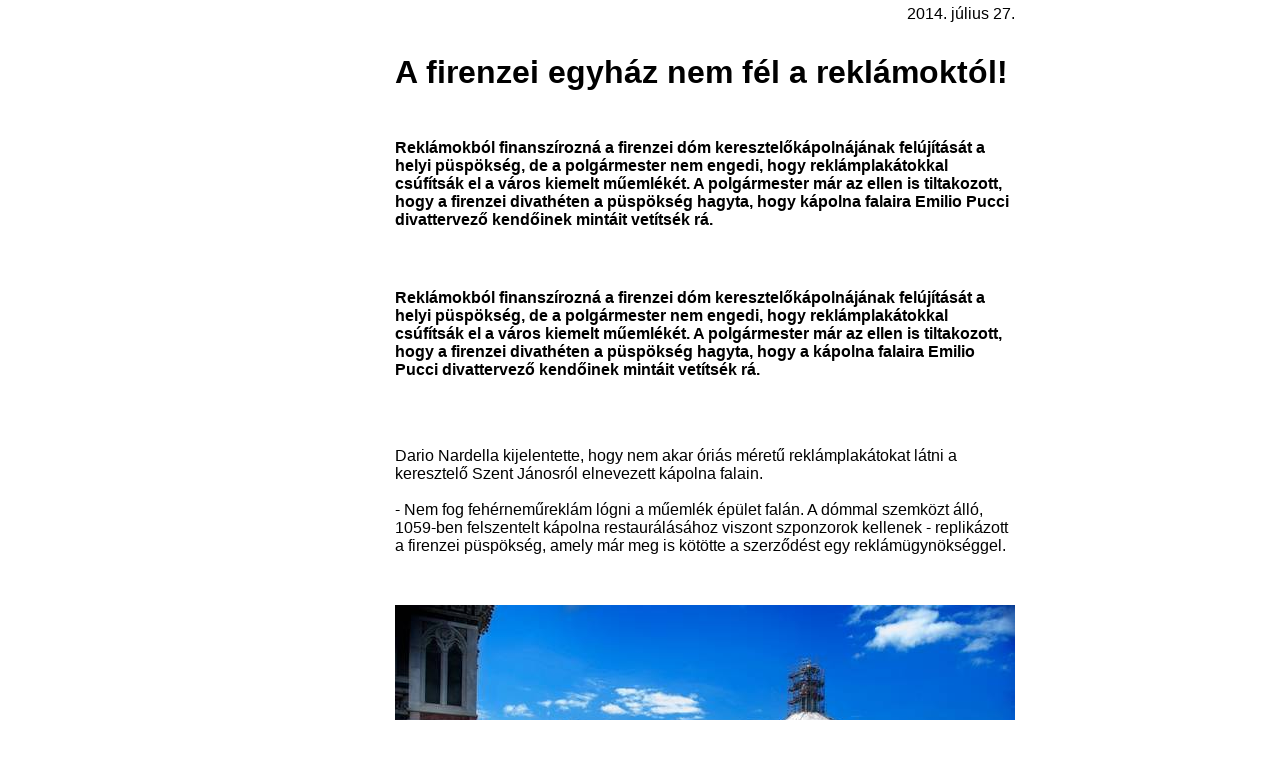

--- FILE ---
content_type: text/html; charset=UTF-8
request_url: https://www.hetedhetorszag.hu/olaszorszag/hirek?&news_id=1077&page=details&newsprint=I
body_size: 3102
content:
<!doctype html>
<html lang="hu">
	<head>		
		<meta charset="UTF-8" />
		<meta name="viewport" content="width=device-width, initial-scale=1.0, minimum-scale=1.0, maximum-scale=1.0, user-scalable=0" />
		<!--

************************************************************************
* PatroNet CMS - Content Management System                             *
* ========================================                             *
* Version 6.6                                                          *
* Copyright (c) 2002-2026 PatroNet Ltd., PatroNet project              *
* http://www.PatroNet.net                                              *
************************************************************************

-->
<title>A firenzei egyház nem fél a reklámoktól! :: Hetedhétország</title>
<meta name="description" content=", A firenzei egyház nem fél a reklámoktól! - Hetedhétország" />
<meta name="keywords" content="" />
<meta property="og:title" content="A firenzei egyház nem fél a reklámoktól!" />
<meta property="og:url" content="https://www.hetedhetorszag.hu/olaszorszag/hirek?&amp;news_id=1077&amp;page=details&amp;newsprint=I" />
<meta property="og:image" content="https://www.hetedhetorszag.hu/parameters/hetedhetorszag/documents/oecms/OE-News/2014.07.27_1077/Firenze-reklam.JPG" />
<meta property="og:image" content="https://www.hetedhetorszag.hu/parameters/hetedhetorszag/documents/oecms/OE-News/2014.07.27_1077/Firenze-reklam.JPG" />
<meta property="og:image" content="https://www.hetedhetorszag.hu/parameters/hetedhetorszag/documents/oecms/OE-News/2014.07.27_1077/Firenze-reklam_2_2" />
<meta name="dcterms.title" content="A firenzei egyház nem fél a reklámoktól! :: Hetedhétország" />
<meta name="dcterms.description" content=", A firenzei egyház nem fél a reklámoktól! - Hetedhétország" />
<meta name="dcterms.subject" content="" />
<meta name="dcterms.format " content="text/html" />
<meta name="dcterms.publisher" content="Hetedhétország" />
<meta name="google-site-verification" content="bKCBGPyPiE4I2WMWhUEijRIAOzOpSJifk5zboaV69wk" />
<meta name="author" content="Hetedhétország" />
<meta name="application-name" content="PatroNet 6.6 - Business - http://www.patronet.net" />
<base href='https://www.hetedhetorszag.hu/' target='_self' />

<link rel="alternate" type="application/rss+xml" title="hetedhetorszag.hu" href="https://www.hetedhetorszag.hu/rss.php" />

<script>
	var CurSH = '30';
	var layoutID = 16;
	var module = 'OE-News';
</script>
<script src="/javascript/jquery/jquery-1.12.4.min.js"></script>
<script src="/javascript/common.packed.js?ch=20170313"></script>

<link rel="stylesheet" id="fixCSS" href="/arculat/System/style/fixstyle.css" media="screen" type="text/css" />

<link rel="stylesheet" id="formCSS" href="/modules/FormSender/style/builtform-theme-default.css" media="screen" type="text/css" />

<script src="/includes/dropdown/2013/msrc_min.js"></script>
<script src="/includes/dropdown/2013/md_min.js"></script>

<!-- Google Analitics code BEGIN -->
<script type="text/javascript">
    var _gaq = _gaq || [];
    _gaq.push(['_setAccount', 'UA-16434058-1']);
    _gaq.push(['_trackPageview']);

    (function() {
        var ga = document.createElement('script'); ga.type = 'text/javascript'; ga.async = true;
        ga.src = ('https:' == document.location.protocol ? 'https://ssl' : 'http://www') + '.google-analytics.com/ga.js';
        var s = document.getElementsByTagName('script')[0]; s.parentNode.insertBefore(ga, s);
    })();
</script>

<!-- Google tag (gtag.js) -->
<!--
<script async src="https://www.googletagmanager.com/gtag/js?id=G-6QRMSHMGSX"></script>
<script>
  window.dataLayer = window.dataLayer || [];
  function gtag(){dataLayer.push(arguments);}
  gtag('js', new Date());

  gtag('config', 'G-6QRMSHMGSX');
</script>
-->
<!-- Google tag (gtag.js) --> <script async src="https://www.googletagmanager.com/gtag/js?id=G-LSCPQE80YB"></script> <script> window.dataLayer = window.dataLayer || []; function gtag(){dataLayer.push(arguments);} gtag('js', new Date()); gtag('config', 'G-LSCPQE80YB'); </script>
<!-- Google Analitics code END -->

        
		<script type="text/javascript" src="/parameters/hetedhetorszag/modules/Attractions/javascript/common.js">
		<link rel="stylesheet" href="//fonts.googleapis.com/icon?family=Material+Icons">

		<script >
			var whereisp = "/parameters/hetedhetorszag/";
			var template = "attr";
		</script>
		<script src="parameters/hetedhetorszag/templates/_js/main.js"></script>
		<link type="text/css" rel="stylesheet" href="parameters/hetedhetorszag/templates/entypo.css">
		<link href="//fonts.googleapis.com/css?family=PT+Sans:400,700|Source+Sans+Pro:400,700,900&subset=latin-ext" rel="stylesheet">		
		
		<link type="text/css" rel="stylesheet" href="/parameters/hetedhetorszag/customlayout/modules/orszag_two_col_2019/staticstyle/style.css">
		<link type="text/css" rel="stylesheet" href="parameters/hetedhetorszag/templates/gridlayout.css">
		<link type="text/css" rel="stylesheet" href="parameters/hetedhetorszag/templates/_js/3rdparty/rateit.css">
		<link type="text/css" rel="stylesheet" href="/parameters/hetedhetorszag/customlayout/modules/orszag_two_col_2019/staticstyle/resp.css">
		<link type="text/css" rel="stylesheet" href="parameters/hetedhetorszag/templates/common.css">
		
		<script src="//apis.google.com/js/platform.js"></script>
		<script type="text/javascript" src="//maps.googleapis.com/maps/api/js?sensor=false"></script>
	</head>
	<body class="pn-printing">
	    <div style="
	        margin: 0 auto;
	        width: 500px;
	    ">
		    		    
 

<table width="500px"  border="0" align="center" cellpadding="5" cellspacing="0">
	<tr align="left">
	  <td align="right"><font class='aprobetus'> 2014. július 27.</font></td>
  </tr>
	<tr align="left">
	  <td><span class="kenyer"><h1>A firenzei egyház nem fél a reklámoktól!</h1></span></td>
  </tr>
	<tr align="left">
	  <td><span class="kenyer"><b>

<p>Reklámokból finanszírozná a firenzei dóm keresztelőkápolnájának felújítását a helyi püspökség, de a polgármester nem engedi, hogy reklámplakátokkal csúfítsák el a város kiemelt műemlékét. A polgármester már az ellen is tiltakozott, hogy a  firenzei divathéten a püspökség hagyta, hogy kápolna falaira Emilio Pucci divattervező kendőinek mintáit vetítsék rá. </p></b></span></td>
  </tr>
	<tr align="left"><td>
		<br><font class="kenyer">

<p>
	<strong>Reklámokból finanszírozná a firenzei dóm keresztelőkápolnájának felújítását a helyi püspökség, de a polgármester nem engedi, hogy reklámplakátokkal csúfítsák el a város kiemelt műemlékét. A polgármester már az ellen is tiltakozott, hogy a firenzei divathéten a püspökség hagyta, hogy a kápolna falaira Emilio Pucci divattervező kendőinek mintáit vetítsék rá.</strong></p>

<p>
	 </p>

<p>
	<br />
	<span>Dario Nardella kijelentette, hogy nem akar óriás méretű reklámplakátokat látni a keresztelő Szent Jánosról elnevezett kápolna falain. <br /><br />
	- Nem fog fehérneműreklám lógni a műemlék épület falán. A dómmal szemközt álló, 1059-ben felszentelt kápolna restaurálásához viszont szponzorok kellenek - replikázott a firenzei püspökség, amely már meg is kötötte a szerződést egy reklámügynökséggel. </span></p>

<p>
	 </p>

<p style="text-align: center;">
	<img alt="A firenzei egyház nem fél a reklámoktól!" height="412" src="/parameters/hetedhetorszag.patronet/documents/oecms/OE-News/2014.07.27_1077/Firenze-reklam_2_2" data-pnfileid="165593" title="A firenzei egyház nem fél a reklámoktól!" width="620" /></p>

<p>
	<span><br />
	A keresztelőkápolna külső helyreállítása 1,8 millió euróba (több mint 540 millió forintba) kerül. Ebből négyszázezer eurót tudnának fedezni a kápolnát övező állványokra kitett reklámplakátok bevételével. A püspökség hangsúlyozta, hogy a műemléknek csak húsz százalékát borítanák be plakátokkal, és szigorúan szelektálják a hirdetések tartalmát. <br /><br />
	A polgármesteri hivatal engedélye azonban elengedhetetlen, és a püspökség egyelőre felfüggesztette a már megkötött szerződést. <br /><br />
	A firenzei keresztelőkápolna a toszkánai város kiemelten védett műemlékei közé tartozik. Dario Nardella már az ellen is tiltakozott, hogy a július elején tartott firenzei divathéten a püspökség hagyta, hogy a 11. századi kápolna falaira Emilio Pucci divattervező kendőinek mintáit vetítsék rá.</span><br /><br />
	MTI</p></font>
    <br>	</td>
  </tr>	
	<tr> 
		<td colspan="2"><hr color="#95D6C7" size="1"></td>
	</tr>
</table>
<p><br></p>

<script src="modules/OE-News/javascript/newsgallery.js"></script>
<script>
Newsgallery.gallerize_content("#pnCMSMain");

Newsgallery.add('165592','parameters/hetedhetorszag/documents/oecms/OE-News/2014.07.27_1077/Firenze-reklam.JPG',"",null);

Newsgallery.add('165593','parameters/hetedhetorszag/documents/oecms/OE-News/2014.07.27_1077/Firenze-reklam_2_2',"",null);

</script>
		</div>
	</body>
</html>



--- FILE ---
content_type: text/css
request_url: https://www.hetedhetorszag.hu/parameters/hetedhetorszag/templates/entypo.css
body_size: 2697
content:
@font-face {
    font-family: 'EntypoRegular';
    src: url('https://hetedhetorszag.hu/parameters/hetedhetorszag/templates/font/entypo.eot');
    src: url('https://hetedhetorszag.hu/parameters/hetedhetorszag/templates/font/entypo.eot?#iefix') format('embedded-opentype'),
         url('https://hetedhetorszag.hu/parameters/hetedhetorszag/templates/font/entypo.woff') format('woff'),
         url('https://hetedhetorszag.hu/parameters/hetedhetorszag/templates/font/entypo.ttf') format('truetype'),
         url('https://hetedhetorszag.hu/parameters/hetedhetorszag/templates/font/entypo.svg#EntypoRegular') format('svg');
    font-weight: normal;
    font-style: normal;
}

@font-face {
    font-family: 'EntypoSocialRegular';
    src: url('https://hetedhetorszag.hu/parameters/hetedhetorszag/templates/font/entypo-social.eot');
    src: url('https://hetedhetorszag.hu/parameters/hetedhetorszag/templates/font/entypo-social.eot?#iefix') format('embedded-opentype'),
         url('https://hetedhetorszag.hu/parameters/hetedhetorszag/templates/font/entypo-social.woff') format('woff'),
         url('https://hetedhetorszag.hu/parameters/hetedhetorszag/templates/font/entypo-social.ttf') format('truetype'),
         url('https://hetedhetorszag.hu/parameters/hetedhetorszag/templates/font/entypo-social.svg#EntypoRegular') format('svg');
    font-weight: normal;
    font-style: normal;
}
@font-face {
    font-family: 'EntypoRegular';
    src: url('https://www.hetedhetorszag.hu/parameters/hetedhetorszag/templates/font/entypo.eot');
    src: url('https://www.hetedhetorszag.hu/parameters/hetedhetorszag/templates/font/entypo.eot?#iefix') format('embedded-opentype'),
         url('https://www.hetedhetorszag.hu/parameters/hetedhetorszag/templates/font/entypo.woff') format('woff'),
         url('https://www.hetedhetorszag.hu/parameters/hetedhetorszag/templates/font/entypo.ttf') format('truetype'),
         url('https://www.hetedhetorszag.hu/parameters/hetedhetorszag/templates/font/entypo.svg#EntypoRegular') format('svg');
    font-weight: normal;
    font-style: normal;
}

@font-face {
    font-family: 'EntypoSocialRegular';
    src: url('https://www.hetedhetorszag.hu/parameters/hetedhetorszag/templates/font/entypo-social.eot');
    src: url('https://www.hetedhetorszag.hu/parameters/hetedhetorszag/templates/font/entypo-social.eot?#iefix') format('embedded-opentype'),
         url('https://www.hetedhetorszag.hu/parameters/hetedhetorszag/templates/font/entypo-social.woff') format('woff'),
         url('https://www.hetedhetorszag.hu/parameters/hetedhetorszag/templates/font/entypo-social.ttf') format('truetype'),
         url('https://www.hetedhetorszag.hu/parameters/hetedhetorszag/templates/font/entypo-social.svg#EntypoRegular') format('svg');
    font-weight: normal;
    font-style: normal;
}

.entypo {
	font-family: 'EntypoRegular';
	font-size: 2em;
	font-weight: normal;
	line-height: 0;
}

.entypo-social {
	font-family: 'EntypoSocialRegular';
	font-size: 2em;
	font-weight: normal;
	line-height: 0;
}

.entypo.phone:before{ content:'\1F4DE'; }
.entypo.mobile:before{ content:'\1F4F1'; }
.entypo.mouse:before{ content:'\E789'; }
.entypo.address:before{ content:'\E723'; }
.entypo.mail:before{ content:'\2709'; }
.entypo.paper-plane:before{ content:'\1F53F'; }
.entypo.pencil:before{ content:'\270E'; }
.entypo.feather:before{ content:'\2712'; }
.entypo.attach:before{ content:'\1F4CE'; }
.entypo.inbox:before{ content:'\E777'; }
.entypo.reply:before{ content:'\E712'; }
.entypo.reply-all:before{ content:'\E713'; }
.entypo.forward:before{ content:'\27A6'; }
.entypo.user:before{ content:'\1F464'; }
.entypo.users:before{ content:'\1F465'; }
.entypo.add-user:before{ content:'\E700'; }
.entypo.vcard:before{ content:'\E722'; }
.entypo.export:before{ content:'\E715'; }
.entypo.location:before{ content:'\E724'; }
.entypo.map:before{ content:'\E727'; }
.entypo.compass:before{ content:'\E728'; }
.entypo.direction:before{ content:'\27A2'; }
.entypo.hair-cross:before{ content:'\1F3AF'; }
.entypo.share:before{ content:'\E73C'; }
.entypo.shareable:before{ content:'\E73E'; }
.entypo.heart:before{ content:'\2665'; }
.entypo.heart-empty:before{ content:'\2661'; }
.entypo.star:before{ content:'\2605'; }
.entypo.star-empty:before{ content:'\2606'; }
.entypo.thumbs-up:before{ content:'\1F44D'; }
.entypo.thumbs-down:before{ content:'\1F44E'; }
.entypo.chat:before{ content:'\E720'; }
.entypo.comment:before{ content:'\E718'; }
.entypo.quote:before{ content:'\275E'; }
.entypo.home:before{ content:'\2302'; }
.entypo.popup:before{ content:'\E74C'; }
.entypo.search:before{ content:'\1F50D'; }
.entypo.flashlight:before{ content:'\1F526'; }
.entypo.print:before{ content:'\E716'; }
.entypo.bell:before{ content:'\1F514'; }
.entypo.link:before{ content:'\1F517'; }
.entypo.flag:before{ content:'\2691'; }
.entypo.cog:before{ content:'\2699'; }
.entypo.tools:before{ content:'\2692'; }
.entypo.trophy:before{ content:'\1F3C6'; }
.entypo.tag:before{ content:'\E70C'; }
.entypo.camera:before{ content:'\1F4F7'; }
.entypo.megaphone:before{ content:'1F4E3'; }
.entypo.moon:before{ content:'\0045'; }
.entypo.palette:before{ content:'\1F3A8'; }
.entypo.leaf:before{ content:'\1F342'; }
.entypo.note:before{ content:'\266A'; }
.entypo.beamed-note:before{ content:'\266B'; }
.entypo.new:before{ content:'\1F4A5'; }
.entypo.graduation-cap:before{ content:'\1F393'; }
.entypo.book:before{ content:'\1F4D5'; }
.entypo.newspaper:before{ content:'\1F4F0'; }
.entypo.bag:before{ content:'\1F45C'; }
.entypo.airplane:before{ content:'\2708'; }
.entypo.lifebuoy:before{ content:'\E788'; }
.entypo.eye:before{ content:'\E70A'; }
.entypo.clock:before{ content:'\1F554'; }
.entypo.mic:before{ content:'\1F3A4'; }
.entypo.calendar:before{ content:'\1F4C5'; }
.entypo.flash:before{ content:'\26A1'; }
.entypo.thunder-cloud:before{ content:'\26C8'; }
.entypo.droplet:before{ content:'\1F4A7'; }
.entypo.cd:before{ content:'\1F4BF'; }
.entypo.briefcase:before{ content:'\1F4BC'; }
.entypo.air:before{ content:'\1F4A8'; }
.entypo.hourglass:before{ content:'\23F3'; }
.entypo.gauge:before{ content:'\1F6C7'; }
.entypo.language:before{ content:'\1F394'; }
.entypo.network:before{ content:'\E776'; }
.entypo.key:before{ content:'\1F511'; }
.entypo.battery:before{ content:'\1F50B'; }
.entypo.bucket:before{ content:'\1F4FE'; }
.entypo.magnet:before{ content:'\E7A1'; }
.entypo.drive:before{ content:'\1F4FD'; }
.entypo.cup:before{ content:'\2615'; }
.entypo.rocket:before{ content:'\1F680'; }
.entypo.brush:before{ content:'\E79A'; }
.entypo.suitcase:before{ content:'\1F6C6'; }
.entypo.traffic-cone:before{ content:'\1F6C8'; }
.entypo.globe:before{ content:'\1F30E'; }
.entypo.keyboard:before{ content:'\2328'; }
.entypo.browser:before{ content:'\E74E'; }
.entypo.publish:before{ content:'\E74D'; }
.entypo.progress-3:before{ content:'\E76B'; }
.entypo.progress-2:before{ content:'\E76A'; }
.entypo.progress-1:before{ content:'\E769'; }
.entypo.progress-0:before{ content:'\E768'; }
.entypo.light-down:before{ content:'\1F505'; }
.entypo.light-up:before{ content:'\1F506'; }
.entypo.adjust:before{ content:'\25D1'; }
.entypo.code:before{ content:'\E714'; }
.entypo.monitor:before{ content:'\1F4BB'; }
.entypo.infinity:before{ content:'\221E'; }
.entypo.light-bulb:before{ content:'\1F4A1'; }
.entypo.credit-card:before{ content:'\1F4B3'; }
.entypo.database:before{ content:'\1F4F8'; }
.entypo.voicemail:before{ content:'\2707'; }
.entypo.clipboard:before{ content:'\1F4CB'; }
.entypo.cart:before{ content:'\E73D'; }
.entypo.box:before{ content:'\1F4E6'; }
.entypo.ticket:before{ content:'\1F3AB'; }
.entypo.rss:before{ content:'\E73A'; }
.entypo.signal:before{ content:'\1F4F6'; }
.entypo.thermometer:before{ content:'\1F4FF'; }
.entypo.water:before{ content:'\1F4A6'; }
.entypo.sweden:before{ content:'\F601'; }
.entypo.line-graph:before{ content:'\1F4C8'; }
.entypo.pie-chart:before{ content:'\25F4'; }
.entypo.bar-graph:before{ content:'\1F4CA'; }
.entypo.area-graph:before{ content:'\1F53E'; }
.entypo.lock:before{ content:'\1F512'; }
.entypo.lock-open:before{ content:'\1F513'; }
.entypo.logout:before{ content:'\E741'; }
.entypo.login:before{ content:'\E740'; }
.entypo.check:before{ content:'\2713'; }
.entypo.cross:before{ content:'\274C'; }
.entypo.squared-minus:before{ content:'\229F'; }
.entypo.squared-plus:before{ content:'\229E'; }
.entypo.squared-cross:before{ content:'\274E'; }
.entypo.circled-minus:before{ content:'\2296'; }
.entypo.circled-plus:before{ content:'\2295'; }
.entypo.circled-cross:before{ content:'\2716'; }
.entypo.minus:before{ content:'\2796'; }
.entypo.plus:before{ content:'\2795'; }
.entypo.erase:before{ content:'\232B'; }
.entypo.block:before{ content:'\1F6AB'; }
.entypo.info:before{ content:'\2139'; }
.entypo.circled-info:before{ content:'\E705'; }
.entypo.help:before{ content:'\2753'; }
.entypo.circled-help:before{ content:'\E704'; }
.entypo.warning:before{ content:'\26A0'; }
.entypo.cycle:before{ content:'\1F504'; }
.entypo.cw:before{ content:'\27F3'; }
.entypo.ccw:before{ content:'\27F2'; }
.entypo.shuffle:before{ content:'\1F500'; }
.entypo.back:before{ content:'\1F519'; }
.entypo.level-down:before{ content:'\21B3'; }
.entypo.retweet:before{ content:'\E717'; }
.entypo.loop:before{ content:'\1F501'; }
.entypo.back-in-time:before{ content:'\E771'; }
.entypo.level-up:before{ content:'\21B0'; }
.entypo.switch:before{ content:'\21C6'; }
.entypo.numbered-list:before{ content:'\E005'; }
.entypo.add-to-list:before{ content:'\E003'; }
.entypo.layout:before{ content:'\268F'; }
.entypo.list:before{ content:'\2630'; }
.entypo.text-doc:before{ content:'\1F4C4'; }
.entypo.text-doc-inverted:before{ content:'\E731'; }
.entypo.doc:before{ content:'\E730'; }
.entypo.docs:before{ content:'\E736'; }
.entypo.landscape-doc:before{ content:'\E737'; }
.entypo.picture:before{ content:'\1F304'; }
.entypo.video:before{ content:'\1F3AC'; }
.entypo.music:before{ content:'\1F3B5'; }
.entypo.folder:before{ content:'\1F4C1'; }
.entypo.archive:before{ content:'\E800'; }
.entypo.trash:before{ content:'\E729'; }
.entypo.upload:before{ content:'\1F4E4'; }
.entypo.download:before{ content:'\1F4E5'; }
.entypo.save:before{ content:'\1F4BE'; }
.entypo.install:before{ content:'\E778'; }
.entypo.cloud:before{ content:'\2601'; }
.entypo.upload-cloud:before{ content:'\E711'; }
.entypo.bookmark:before{ content:'\1F516'; }
.entypo.bookmarks:before{ content:'\1F4D1'; }
.entypo.open-book:before{ content:'\1F4D6'; }
.entypo.play:before{ content:'\25B6'; }
.entypo.paus:before{ content:'\2016'; }
.entypo.record:before{ content:'\25CF'; }
.entypo.stop:before{ content:'\25A0'; }
.entypo.ff:before{ content:'\23E9'; }
.entypo.fb:before{ content:'\23EA'; }
.entypo.to-start:before{ content:'\23EE'; }
.entypo.to-end:before{ content:'\23ED'; }
.entypo.resize-full:before{ content:'\E744'; }
.entypo.resize-small:before{ content:'\E746'; }
.entypo.volume:before{ content:'\23F7'; }
.entypo.sound:before{ content:'\1F50A'; }
.entypo.mute:before{ content:'\1F507'; }
.entypo.flow-cascade:before{ content:'\1F568'; }
.entypo.flow-branch:before{ content:'\1F569'; }
.entypo.flow-tree:before{ content:'\1F56A'; }
.entypo.flow-line:before{ content:'\1F56B'; }
.entypo.flow-parallel:before{ content:'\1F56C'; }
.entypo.left-bold:before{ content:'\E4AD'; }
.entypo.down-bold:before{ content:'\E4B0'; }
.entypo.up-bold:before{ content:'\E4AF'; }
.entypo.right-bold:before{ content:'\E4AE'; }
.entypo.left:before{ content:'\2B05'; }
.entypo.down:before{ content:'\2B07'; }
.entypo.up:before{ content:'\2B06'; }
.entypo.right:before{ content:'\27A1'; }
.entypo.circled-left:before{ content:'\E759'; }
.entypo.circled-down:before{ content:'\E758'; }
.entypo.circled-up:before{ content:'\E75B'; }
.entypo.circled-right:before{ content:'\E75A'; }
.entypo.triangle-left:before{ content:'\25C2'; }
.entypo.triangle-down:before{ content:'\25BE'; }
.entypo.triangle-up:before{ content:'\25B4'; }
.entypo.triangle-right:before{ content:'\25B8'; }
.entypo.chevron-left:before{ content:'\E75D'; }
.entypo.chevron-down:before{ content:'\E75C'; }
.entypo.chevron-up:before{ content:'\E75F'; }
.entypo.chevron-right:before{ content:'\E75E'; }
.entypo.chevron-small-left:before{ content:'\E761'; }
.entypo.chevron-small-down:before{ content:'\E760'; }
.entypo.chevron-small-up:before{ content:'\E763'; }
.entypo.chevron-small-right:before{ content:'\E762'; }
.entypo.chevron-thin-left:before{ content:'\E765'; }
.entypo.chevron-thin-down:before{ content:'\E764'; }
.entypo.chevron-thin-up:before{ content:'\E767'; }
.entypo.chevron-thin-right:before{ content:'\E766'; }
.entypo.left-thin:before{ content:'\2190'; }
.entypo.down-thin:before{ content:'\2193'; }
.entypo.up-thin:before{ content:'\2191'; }
.entypo.right-thin:before{ content:'\2192'; }
.entypo.arrow-combo:before{ content:'\E74F'; }
.entypo.three-dots:before{ content:'\23F6'; }
.entypo.two-dots:before{ content:'\23F5'; }
.entypo.dot:before{ content:'\23F4'; }
.entypo.cc:before{ content:'\1F545'; }
.entypo.cc-by:before{ content:'\1F546'; }
.entypo.cc-nc:before{ content:'\1F547'; }
.entypo.cc-nc-eu:before{ content:'\1F548'; }
.entypo.cc-nc-jp:before{ content:'\1F549'; }
.entypo.cc-sa:before{ content:'\1F54A'; }
.entypo.cc-nd:before{ content:'\1F54B'; }
.entypo.cc-pd:before{ content:'\1F54C'; }
.entypo.cc-zero:before{ content:'\1F54D'; }
.entypo.cc-share:before{ content:'\1F54E'; }
.entypo.cc-remix:before{ content:'\1F54F'; }
.entypo.db-logo:before{ content:'\1F5F9'; }
.entypo.db-shape:before{ content:'\1F5FA'; }

.entypo-social.github:before{ content:'\F300'; }
.entypo-social.c-github:before{ content:'\F301'; }
.entypo-social.flickr:before{ content:'\F303'; }
.entypo-social.c-flickr:before{ content:'\F304'; }
.entypo-social.vimeo:before{ content:'\F306'; }
.entypo-social.c-vimeo:before{ content:'\F307'; }
.entypo-social.twitter:before{ content:'\F309'; }
.entypo-social.c-twitter:before{ content:'\F30A'; }
.entypo-social.facebook:before{ content:'\F30C'; }
.entypo-social.c-facebook:before{ content:'\F30D'; }
.entypo-social.s-facebook:before{ content:'\F30E'; }
.entypo-social.google:before{ content:'\F30F'; }
.entypo-social.c-google:before{ content:'\F310'; }
.entypo-social.pinterest:before{ content:'\F312'; }
.entypo-social.c-pinterest:before{ content:'\F313'; }
.entypo-social.tumblr:before{ content:'\F315'; }
.entypo-social.c-tumblr:before{ content:'\F316'; }
.entypo-social.linkedin:before{ content:'\F318'; }
.entypo-social.c-linkedin:before{ content:'\F319'; }
.entypo-social.dribbble:before{ content:'\F31B'; }
.entypo-social.c-dribbble:before{ content:'\F31C'; }
.entypo-social.stumbleupon:before{ content:'\F31E'; }
.entypo-social.c-stumbleupon:before{ content:'\F31F'; }
.entypo-social.lastfm:before{ content:'\F321'; }
.entypo-social.c-lastfm:before{ content:'\F322'; }
.entypo-social.rdio:before{ content:'\F324'; }
.entypo-social.c-rdio:before{ content:'\F325'; }
.entypo-social.spotify:before{ content:'\F327'; }
.entypo-social.c-spotify:before{ content:'\F328'; }
.entypo-social.qq:before{ content:'\F32A'; }
.entypo-social.instagram:before{ content:'\F32D'; }
.entypo-social.dropbox:before{ content:'\F330'; }
.entypo-social.evernote:before{ content:'\F333'; }
.entypo-social.flattr:before{ content:'\F336'; }
.entypo-social.skype:before{ content:'\F339'; }
.entypo-social.c-skype:before{ content:'\F33A'; }
.entypo-social.renren:before{ content:'\F33C'; }
.entypo-social.sina-weibo:before{ content:'\F33F'; }
.entypo-social.paypal:before{ content:'\F342'; }
.entypo-social.picasa:before{ content:'\F345'; }
.entypo-social.soundcloud:before{ content:'\F348'; }
.entypo-social.mixi:before{ content:'\F34B'; }
.entypo-social.behance:before{ content:'\F34E'; }
.entypo-social.google-circles:before{ content:'\F351'; }
.entypo-social.vk:before{ content:'\F354'; }
.entypo-social.smashing:before{ content:'\F357'; }

--- FILE ---
content_type: text/css
request_url: https://www.hetedhetorszag.hu/parameters/hetedhetorszag/templates/gridlayout.css
body_size: 2736
content:
table[class*='gridlayout']{
	margin: -8px !important;
	margin-bottom: -8px !important;
	width: calc(100% + 16px) !important;
}
@media screen and (max-width:1050px){
	table[class*='gridlayout']{
		margin: -10px !important;
		width: 100% !important;
	}	
}

[class*='cols-row']{
	height: 160px !important;

}
[class*='cols-cell']{
	background-size: cover;
	background-repeat: no-repeat;
	background-position: center center;	
}

/* XXX quickfix!!! */
table.gridlayout-3cols>tbody>tr:nth-last-child(1)>td[rowspan="2"] {
    height: 330px !important;
}

.item{
	display: block;
/*	height: 100%;*/
	width: 100%;
	padding: 0;
	margin: 0;
}

.item.item-template-image{
	display: flex;
}

.item-image{
	background-size: cover;
	background-repeat: no-repeat;
	background-position: center center;
}


.item-template-complex .item-image{
	min-height: 170px;
	width: 100%;
	
}

.item .item-text-container{
	width: 100%;
	display: block;
	padding: 15px;
	padding-top: 10px;
	overflow: hidden;
	height: 100%;
}

.item-image.thumb + .item-text-container{
	width: 51.5% !important;
	display: table !important;
}
.item-image.thumb + .item-text-container .item-title{
	display: table-cell !important;
	vertical-align: middle !important;
}
.item-image.full + .item-text-container{
	position: absolute;
	bottom: 0;
	left: 0;
	/*height: 160px; /* size of one grid without the bottom margin*/
	height: auto;
	background: rgba(39, 57, 97, 0.7);
	color: white;
}
.item:hover .item-text-container{
	background: #344b80;
	color: white;
}
.item-text-container .item-title{
	font-family: "Source Sans Pro";
	font-weight: "800";
	font-size: 29px;
	text-transform: uppercase;
	margin-bottom: 10px;
	display: block;
	width: 100%;
}

.item-title.nobot{
	margin-bottom: 0;
}

.item-text-container .item-text{
	display: block;
	width: 100%;
	font-family: "Source Sans Pro";
	font-weight: 300;
}
.item-button{
	position: absolute;
	right: 5px;
	bottom: 8px;
	height: 20px;
	width: 20px;
	z-index: 500;
}
	.item:hover .item-button, .postcard_item:hover .item-button{
		background-image: url("/parameters/hetedhetorszag/templates/images/r_arrow_white.png") !important;
		cursor: pointer;
	}
.item.item-template-image .item-text-container .item-text{
	display: none;
}

.item.item-template-basicdark{
    background-color: #344B80;
    color: white;
}

.item.item-template-basicdark:hover .item-text-container {
    background-color: white;
    color: black;
}

.item.item-template-basicdark:hover .item-button {
	background-image: url("/parameters/hetedhetorszag/templates/images/r_arrow_orange.png") !important;
}

.item.item-template-titledark{
    background-color: #344B80;
    color: white;
}

.block-content {
	padding: 15px !important;
}

.block-title {
	font-weight: 800;
	padding: 0;
	margin: 0;
	font-size: 24px;
	text-transform: uppercase;
}

.block-subtitle {
	font-size: 17px;
	font-weight: 800;
	padding: 0;
	margin: 0;
	font-size: 17px;
	margin-bottom: 5px;
}

.block-date {
	font-style: italic;
	font-size: 90%;
	margin-bottom: 0;
}

.fancy-list {
	overflow: hidden;
	margin: 0;
	padding: 0;
	list-style-type: none;
}
.fancy-list li {
	overflow: hidden;
	position: relative;
	font-weight: 300;
	font-size: 17px;
	color: black;
	display: block;
	width: 100%;
	background: #efefef;
	margin: 0 0 2px 0;
	padding: 0 1px 0 5px;
}
.fancy-list li a {
	display: block;
	margin-right: 25px;
	overflow: hidden;
	white-space: nowrap;
	text-overflow: ellipsis;
	transition: .3s;	
}
.fancy-list li a:hover{
	padding-left: 4px;
	transition: .3s;
	color: #FF8001;
	
}
.fancy-list li a:after {
	/*
	content: url("/parameters/hetedhetorszag/templates/images/r_arrow_orange.png") !important;
	*/
	content: "navigate_next";
	font-family: "Material Icons";
	font-size: 24px;
	position: absolute;
	top: 1px;
	right: 4px;
	height: 19px;
	width: 19px;
	transition: .3s;
}
.fancy-list li a:hover:after {
	color: #FF8001;
	transition: .3s;
}
	
.abslbtn{
	position: absolute;
	right: 5px;
	bottom: 5px;
}	
.newssgn{
	margin-top: 5px;
	margin-bottom: 5px;
}

 input[type='email'], input[type='text'], textarea, input[type='password']{
	padding: 0;
	margin: 0;
	border: 0;
	background: white;
	border-radius: 5px;
	font-weight: 700;
	font-size: 17px;
	color: black;
	padding-top: 3px;
	padding-bottom: 3px;
	padding-left: 10px;
	padding-right: 10px;
	width: 100%;
	border: 1px solid #ddd9d5;
}
.newssgn input[type='email']{
	width: 92%;
	color: #344c80;
}
.searchb a{
	padding-top: 15px;
	display: block;
	width: 130px;
}

.fullsize{
	position: absolute;
	top: 0;
	left: 0;
	height: 100%;
	width: 100%;
}

.bluebg{
	background-color: #344b80 !important;
	color: white !important;
}

.flex-container{
	display: flex;
	flex-direction: row;
	flex-wrap: nowrap;
	justify-content: flex-start;
	align-items: flex-start;
	align-content: flex-start;	
}

.postcard_item{
	height: 256px;
	width: 256px;
	display: table-cell;
	vertical-align: bottom;
	background-size: cover;
	background-repeat: no-repeat;
	background-position: center center;
	position: relative;
	padding: 5px;
}
.postcard_item .text{
	vertical-align: bottom;
	font-size: 26px;
	font-weight: 700;
	text-transform: uppercase;
	color: white;
	display: block;
	background: rgba(52,75,128,0.6);
	position: relative;
	bottom: 40px;

}

.rate-value-container {
    display: inline-block;
    width: 125px;
    height: 25px;
    background-image: url("/parameters/hetedhetorszag/templates/_js/3rdparty/star.png");
    background-repeat: x-repeat;
    background-position: 0 0;
}

.rate-value-level {
    display: block;
    margin: 0 auto 0 0;
    height: 25px;
    background-image: url("/parameters/hetedhetorszag/templates/_js/3rdparty/star.png");
    background-repeat: x-repeat;
    background-position: 0 25px;
}

.main-column-separator {
    clear: both;
    margin: 5px 0;
    height: 2px;
    background-color: #DDDDDD;
}

.main-column-separator hr {
    display: none;
}

.calendar-container {
}

.calendar-header {
   /*overflow: hidden;
    color: #354C80;
    margin-bottom: 15px;
	*/
}

.calendar-header-left {
    float: left;
    line-height: 20px;
}

.calendar-header-right {
    float: right;
    line-height: 20px;
}

.calendar-previous {
    display: inline-block;
    overflow: hidden;
    vertical-align: baseline;
    margin-right: 3px;
}

.calendar-previous a {
    display: block;
    overflow: hidden;
    position: relative;
	background-color: #EFEFEF;
}

.calendar-previous a span {
    display: block;
    overflow: hidden;
    position: absolute;
    top: -20px;
    left: -20px;
    width: 10px;
    height: 10px;
}

.calendar-monthlabel {
    display: inline;
}

.calendar-yearlabel {
    display: inline;
    overflow: hidden;
    font-size: 70%;
}

.calendar-next {
    display: inline-block;
    overflow: hidden;
    vertical-align: baseline;
    margin-left: 3px;
}

.calendar-next a {
    display: block;
    overflow: hidden;
    position: relative;
	background-color: #EFEFEF;

}

.calendar-next a span {
    display: block;
    overflow: hidden;
    position: absolute;
    top: -20px;
    left: -20px;
    width: 10px;
    height: 10px;
}

.calendar-days {
    overflow: hidden;
	display: inline-block;
}

.calendar-container{
	display: block;
	width: 100%;
	height: 100%;
}

.calendar-day {
    float: left;
    box-sizing: border-box;
    margin: 0 5px 5px 0;
    padding: 3px 5px;
    /*width: 40px;*/
	
	width: calc(100% / 7 - 5px);
	
	
    height: 32px;
    background-color: #EFEFEF;
    font-size: 17px;
    font-weight: bold;
    color: #344B7F;
	position: relative;
}

.calendar-day.event{
	background: #FF8000;
	color: white;
}
.calendar-day a{
	display: block;
	height: 100%;
	width: 100%;
}
.calendar-day-current {
    background-color: #344B7F !important;
    color: #FFFFFF !important;
}

.calendar-days-firstday-mon .calendar-day:first-child{
	margin-left: 0px;
}
.calendar-days-firstday-tue .calendar-day:first-child{
	margin-left: calc(1 * (100% / 7));
}
.calendar-days-firstday-wed .calendar-day:first-child{
	margin-left: calc(2 * (100% / 7));
}
.calendar-days-firstday-thu .calendar-day:first-child{
	margin-left: calc(3 * (100% / 7));
}
.calendar-days-firstday-fri .calendar-day:first-child{
	margin-left: calc(4 * (100% / 7));
}
.calendar-days-firstday-sat .calendar-day:first-child{
	margin-left: calc(5 * (100% / 7));
}
.calendar-days-firstday-sun .calendar-day:first-child{
	margin-left: calc(6 * (100% / 7));
}


.region-selector-box {
    background-color: #EFEFEF;
    padding: 20px;
    margin-bottom: 15px;
    position: relative;
}

.region-selector-box h3 {
    position: absolute;
    top: 30px;
    left: 35px;
    z-index: 10;
    margin: 0;
    padding: 0;
    font-size: 27px;
    font-weight: bold;
    color: #000000;
    text-transform: uppercase;
}

.region-selector {
    border: 1px solid #DDD9D5;
    background-color: #FFFFFF;
}

.squares{
	display: table;
	table-layout: fixed;
}
.squares .item{
	height: 260px;
	width: 260px;
	display: table-cell;
	position: relative;
}
.squares .item .item-image{
	position: absolute;
	top: 0;
	left: 0;
	height: 260px;
	width: 100%;
	z-index: 20;
}
.squares .item .item-text-container .item-title{
    vertical-align: bottom;
    font-size: 26px;
    font-weight: 700;
    text-transform: uppercase;
    color: white;
    display: block;
    background: rgba(52,75,128,0.6);
    position: relative;
    bottom: 10px;
	z-index: 50;
}
.squares .item .item-text-container .item-button{
	display: none;
}


.item{
	position: relative;
}

.item-text-container.wb{
	background: white !important;
	color: black !important;
}
.item:hover .item-text-container.wb{
	background: #344b80 !important;
	color: white !important;	
}



.event-blob {
    height: 16px;
    width: 16px;
    background: #323284;
    border-radius: 10px;
    font-size: 12px;
    display: block;
    color: white;
    text-align: center;
    position: absolute;
    bottom: 2px;
    right: 2px;
}
.calendar-day-current .event-blob {
    height: 16px;
    width: 16px;
    background: #FF8000;
    border-radius: 10px;
    font-size: 12px;
    display: block;
    color: white;
    text-align: center;
    position: absolute;
    bottom: 2px;
    right: 2px;
}

.eventinfo{
	height: 75px;
	width: 130px;
	text-align: center;
	border: 1px solid black;
	padding: 10px;
	font-size: 18px;
	text-decoration: underline;
	
}

.cmntsub{
	background: #344b80;
	border: 1px solid #ddd9d5;
	padding-top: 5px;
	padding-bottom: 5px;
	padding-left: 20px;
	padding-right: 20px;

	font-size: 18px;
	font-weight: 300;
	color: white !important;
	text-decoration: none !important;
	cursor: pointer;
}

.o{
	color: #FF8000;
}

.favorite-button {
    display: inline-block;
    vertical-align: middle;
    box-sizing: border-box;
    min-height: 30px;
    overflow: hidden;
    padding: 8px 8px 8px 30px;
    background-repeat: no-repeat;
    background-position: 5px 7px;
    font-size: 12px;
    font-weight: bold;
    font-family: sans-serif;
    text-decoration: none !important;
}

.favorite-button-mark {
    background-image: url("/parameters/hetedhetorszag/templates/images/favorite.png");
    background-color: #BEBAB8;
    color: white !important;
}

.favorite-button-mark:hover {
    background-color: #FF8000 !important;
}

.favorite-button-unmark {
    background-image: url("/parameters/hetedhetorszag/templates/images/favorite.png");
    background-color: #FF8000;
    color: white !important;
}

.favorite-button-unmark:hover {
    background-color: #FF8000 !important;
}




.squares a .item .item-text-container, .squares a .item:hover .item-text-container{
	background: none !important;
}



@media print {
    
    .no-print {
        display: none;
    }
    
}

.pn-printing .no-print {
    display: none;
}


.print-only {
    display: none;
}

.print-preview {
    display: none;
}

@media print {
    
    .print-only {
        display: initial;
    }
    
}

.pn-printing .print-only, .pn-printing .print-preview {
    display: initial;
}



